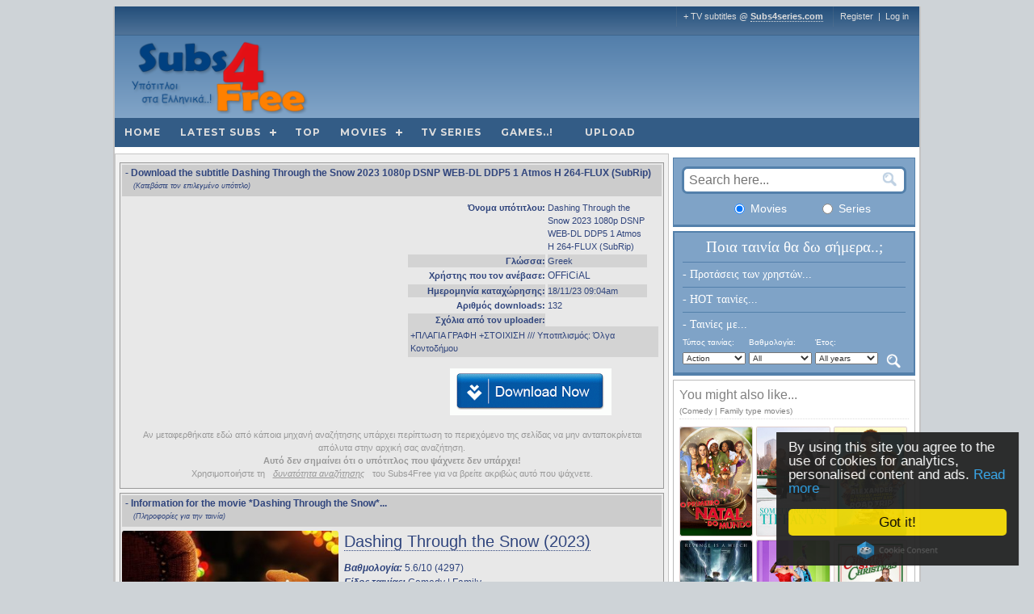

--- FILE ---
content_type: text/html; charset=utf-8
request_url: https://www.google.com/recaptcha/api2/aframe
body_size: 267
content:
<!DOCTYPE HTML><html><head><meta http-equiv="content-type" content="text/html; charset=UTF-8"></head><body><script nonce="yAq_QEQLNpAw43useUJJhA">/** Anti-fraud and anti-abuse applications only. See google.com/recaptcha */ try{var clients={'sodar':'https://pagead2.googlesyndication.com/pagead/sodar?'};window.addEventListener("message",function(a){try{if(a.source===window.parent){var b=JSON.parse(a.data);var c=clients[b['id']];if(c){var d=document.createElement('img');d.src=c+b['params']+'&rc='+(localStorage.getItem("rc::a")?sessionStorage.getItem("rc::b"):"");window.document.body.appendChild(d);sessionStorage.setItem("rc::e",parseInt(sessionStorage.getItem("rc::e")||0)+1);localStorage.setItem("rc::h",'1769119867283');}}}catch(b){}});window.parent.postMessage("_grecaptcha_ready", "*");}catch(b){}</script></body></html>

--- FILE ---
content_type: text/css
request_url: https://www.subs4free.info/css/style_v2.css?42
body_size: 9983
content:
@import url(//fonts.googleapis.com/css?family=Montserrat:400,700&display=swap);
@charset "utf-8";
/* CSS Document */
a {
	text-decoration:none !important;
	outline:none !important
}
h1,h2,h3,h4,h5,h6,p {
	margin:0;
	padding:0;
}
ul ol {
	margin:0;
	padding:0;
	list-style:none;
}
ul li {
	display:inline-block;
}
body {
	background-color:#CED3D7;
	font-family:verdana, Arial, sans-serif;
}
.container {
	border:2px solid #c4c4c4;
	border-bottom:none;
	border-top:none;
	background-color:#fff;
	margin-top:8px;
}
img {border-radius: 2%;}

/*header start*/

.top-header {
	background-color:#335c86;
	border-bottom:1px solid /*#1E456C*/#3c648c;
}
.header-sm-logo {
    display: none;
    float: left;
    padding-top: 3px;
    padding-bottom: 1px;
    padding-left: 8px;
    font-size: 14pt;
    letter-spacing: 1px;
    font-weight: bold;
}
nav {
	float:left;
	overflow:hidden;
	transition:max-height 0.4s linear;
}
.top-header ul {
	padding-right:5px;
	float:right;
}
.top-header ul li {
	color:#dddddd;
	font-size:8pt;
	padding:5px 8px;
	border-left: 1px solid rgba(150, 150, 150, 0.15);
}
.top-header ul li span {
	font-weight:700;
}
.top-header ul li span a {
	border-bottom:1px dotted #ddd;
}
.top-header ul li a {
	color:#dddddd;
	font-size:8pt;
	position:relative;
}
.top-header ul li a:hover {
	color: #ffffff;
}
.username_txt {color: gold}
.bottom-header {
	background-color:#527EAA;
	padding:5px;
}


/*Gradient background*/

/* Permalink - use to edit and share this gradient: http://colorzilla.com/gradient-editor/#527eaa+0,82a5c8+100 */
.bottom-header {
	background: #527eaa; /* Old browsers */
	background: -moz-linear-gradient(top,  #527eaa 0%, #82a5c8 100%); /* FF3.6-15 */
	background: -webkit-linear-gradient(top,  #527eaa 0%,#82a5c8 100%); /* Chrome10-25,Safari5.1-6 */
	background: linear-gradient(to bottom,  #527eaa 0%,#82a5c8 100%); /* W3C, IE10+, FF16+, Chrome26+, Opera12+, Safari7+ */
	filter: progid:DXImageTransform.Microsoft.gradient( startColorstr='#527eaa', endColorstr='#82a5c8',GradientType=0 ); /* IE6-9 */
}
/* Permalink - use to edit and share this gradient: http://colorzilla.com/gradient-editor/#224e7a+0,517499+100 */
.top-header {
	background: #224e7a; /* Old browsers */
	background: -moz-linear-gradient(top,  #224e7a 0%, #517499 100%); /* FF3.6-15 */
	background: -webkit-linear-gradient(top,  #224e7a 0%,#517499 100%); /* Chrome10-25,Safari5.1-6 */
	background: linear-gradient(to bottom,  #224e7a 0%,#517499 100%); /* W3C, IE10+, FF16+, Chrome26+, Opera12+, Safari7+ */
	filter: progid:DXImageTransform.Microsoft.gradient( startColorstr='#224e7a', endColorstr='#517499',GradientType=0 ); /* IE6-9 */
}


.bottom-header-left {
	float:left;
	width:25%;
}
.bottom-header-right {
	float:right;
	width:74%;
}
.bottom-header-left img {
	width:100%;
}
.bottom-header-right img {
	width:100%;
}

/*header End*/

section {
	background-color:#fff;
	padding-top:8px;
}

/*CSS Menu Start*/


#cssmenu,
#cssmenu ul,
#cssmenu ul li,
#cssmenu ul li a,
#cssmenu #menu-button {
  margin: 0;
  padding: 0;
  border: 0;
  list-style: none;
  line-height: 1;
  display: block;
  position: relative;
  -webkit-box-sizing: border-box;
  -moz-box-sizing: border-box;
  box-sizing: border-box;
}
#cssmenu:after,
#cssmenu > ul:after {
  content: ".";
  display: block;
  clear: both;
  visibility: hidden;
  line-height: 0;
  height: 0;
}
#cssmenu #menu-button {
  display: none;
}
#cssmenu {
  font-family: Montserrat, sans-serif;
  /*background: #333333;*/
  /*background: #335c86;*/
  background:#527eaa;
  font-display: swap;
}

/* Permalink - use to edit and share this gradient: http://colorzilla.com/gradient-editor/#82a5c8+0,527eaa+100 */
/*#cssmenu {
	background: #82a5c8;
	background: -moz-linear-gradient(top,  #82a5c8 0%, #527eaa 100%);
	background: -webkit-linear-gradient(top,  #82a5c8 0%,#527eaa 100%);
	background: linear-gradient(to bottom,  #82a5c8 0%,#527eaa 100%);
	filter: progid:DXImageTransform.Microsoft.gradient( startColorstr='#82a5c8', endColorstr='#527eaa',GradientType=0 );
	
	border-bottom:1px solid #3c648c;
}*/

#cssmenu > ul > li {
  float: left;
}
#cssmenu ul li.upload{
  margin-left:15px;
}
#cssmenu.align-center > ul {
  font-size: 0;
  text-align: center;
}
#cssmenu.align-center > ul > li {
  display: inline-block;
  float: none;
}
#cssmenu.align-center ul ul {
  text-align: left;
}
#cssmenu.align-right > ul > li {
  float: right;
}
#cssmenu > ul > li > a {
  /*padding: 17px;*/
  padding: 12px;
  font-size: 13px;
  letter-spacing: 1px;
  text-decoration: none;
  color: #dddddd;
  font-weight: 700;
  text-transform: uppercase;
}
#cssmenu > ul > li:hover > a {
  color: #ffffff;
}
#cssmenu > ul > li.has-sub > a {
  padding-right: 30px;
}
#cssmenu > ul > li.has-sub > a:after {
  position: absolute;
  /*top: 22px;*/
  top: 17px;
  right: 11px;
  width: 8px;
  height: 2px;
  display: block;
  background: #dddddd;
  content: '';
}
#cssmenu > ul > li.has-sub > a:before {
  position: absolute;
  /*top: 19px;*/
  top: 14px;
  right: 14px;
  display: block;
  width: 2px;
  height: 8px;
  background: #dddddd;
  content: '';
  -webkit-transition: all .25s ease;
  -moz-transition: all .25s ease;
  -ms-transition: all .25s ease;
  -o-transition: all .25s ease;
  transition: all .25s ease;
}
#cssmenu > ul > li.has-sub:hover > a:before {
  top: 23px;
  height: 0;
}
#cssmenu ul ul {
  position: absolute;
  left: -9999px;
  z-index:999;
}
#cssmenu.align-right ul ul {
  text-align: right;
}
#cssmenu ul ul li {
  height: 0;
  -webkit-transition: all .25s ease;
  -moz-transition: all .25s ease;
  -ms-transition: all .25s ease;
  -o-transition: all .25s ease;
  transition: all .25s ease;
}
#cssmenu li:hover > ul {
  /*left: auto;*/
  left:8px;;
}
#cssmenu.align-right li:hover > ul {
  left: auto;
  right: 0;
}
#cssmenu li:hover > ul > li {
  height: 35px;
}
#cssmenu ul ul ul {
  margin-left: 100%;
  top: 0;
}
#cssmenu.align-right ul ul ul {
  margin-left: 0;
  margin-right: 100%;
}
#cssmenu ul ul li a {
  border-bottom: 1px solid rgba(150, 150, 150, 0.15);
  padding: 11px 15px;
  /*width: 170px;*/
  min-width:70px;
  font-size: 13px;
  text-decoration: none;
  color: #dddddd;
  font-weight: 400;
  /*background: #333333;*/
  /*background: #335c86;*/
  background:#527eaa;
  text-transform: uppercase;
  white-space:nowrap;
}
#cssmenu ul ul li:last-child > a,
#cssmenu ul ul li.last-item > a {
  border-bottom: 0;
}
#cssmenu ul ul li:hover > a,
#cssmenu ul ul li a:hover {
  color: #ffffff;
}
#cssmenu ul ul li.has-sub > a:after {
  position: absolute;
  top: 16px;
  right: 11px;
  width: 8px;
  height: 2px;
  display: block;
  background: #dddddd;
  content: '';
}
#cssmenu.align-right ul ul li.has-sub > a:after {
  right: auto;
  left: 11px;
}
#cssmenu ul ul li.has-sub > a:before {
  position: absolute;
  top: 13px;
  right: 14px;
  display: block;
  width: 2px;
  height: 8px;
  background: #dddddd;
  content: '';
  -webkit-transition: all .25s ease;
  -moz-transition: all .25s ease;
  -ms-transition: all .25s ease;
  -o-transition: all .25s ease;
  transition: all .25s ease;
}
#cssmenu.align-right ul ul li.has-sub > a:before {
  right: auto;
  left: 14px;
}
#cssmenu ul ul > li.has-sub:hover > a:before {
  top: 17px;
  height: 0;
}

/*@media (min-width:768px) and (max-width:991px)
{
	#cssmenu > ul > li > a {
		font-size:11px;
	}
	#cssmenu ul ul li a {
		font-size:11px;
		padding:11.5px 15px;
	}
}

@media (max-width: 768px), only screen and (-webkit-min-device-pixel-ratio: 2) and (max-width: 1024px), only screen and (min--moz-device-pixel-ratio: 2) and (max-width: 1024px), only screen and (-o-min-device-pixel-ratio: 2/1) and (max-width: 1024px), only screen and (min-device-pixel-ratio: 2) and (max-width: 1024px), only screen and (min-resolution: 192dpi) and (max-width: 1024px), only screen and (min-resolution: 2dppx) and (max-width: 1024px) {
  #cssmenu {
    width: 100%;
  }
  #cssmenu ul {
    width: 100%;
    display: none;
  }
  #cssmenu.align-center > ul {
    text-align: left;
  }
  #cssmenu ul li {
    width: 100%;
    border-top: 1px solid rgba(120, 120, 120, 0.2);
  }
  #cssmenu ul li.upload{
	margin-left:0px;
  }
  #cssmenu ul ul li,
  #cssmenu li:hover > ul > li {
    height: auto;
  }
  #cssmenu ul li a,
  #cssmenu ul ul li a {
    width: 100%;
    border-bottom: 0;
  }
  #cssmenu > ul > li {
    float: none;
  }
  #cssmenu ul ul ul li a {
    padding-left: 35px;
  }
  #cssmenu ul ul li a {
    color: #dddddd;
    background: none;
  }
  #cssmenu ul ul li:hover > a,
  #cssmenu ul ul li.active > a {
    color: #ffffff;
  }
  #cssmenu ul ul,
  #cssmenu ul ul ul,
  #cssmenu.align-right ul ul {
    position: relative;
    left: 0;
    width: 100%;
    margin: 0;
    text-align: left;
  }
  #cssmenu > ul > li.has-sub > a:after,
  #cssmenu > ul > li.has-sub > a:before,
  #cssmenu ul ul > li.has-sub > a:after,
  #cssmenu ul ul > li.has-sub > a:before {
    display: none;
  }
  #cssmenu #menu-button {
    display: block;
    padding: 12px;
    color: #dddddd;
    cursor: pointer;
    font-size: 12px;
    text-transform: uppercase;
    font-weight: 700;
  }
  #cssmenu #menu-button:after {
    position: absolute;
    top: 17px;
    right: 17px;
    display: block;
    height: 8px;
    width: 18px;
    border-top: 2px solid #dddddd;
    border-bottom: 2px solid #dddddd;
    content: '';
  }
  #cssmenu #menu-button:before {
    position: absolute;
    top: 11px;
    right: 17px;
    display: block;
    height: 2px;
    width: 18px;
    background: #dddddd;
    content: '';
  }
  #cssmenu #menu-button.menu-opened:after {
    top: 18px;
    border: 0;
    height: 2px;
    width: 15px;
    background: #ffffff;
    -webkit-transform: rotate(45deg);
    -moz-transform: rotate(45deg);
    -ms-transform: rotate(45deg);
    -o-transform: rotate(45deg);
    transform: rotate(45deg);
  }
  #cssmenu #menu-button.menu-opened:before {
    top: 18px;
    background: #ffffff;
    width: 15px;
    -webkit-transform: rotate(-45deg);
    -moz-transform: rotate(-45deg);
    -ms-transform: rotate(-45deg);
    -o-transform: rotate(-45deg);
    transform: rotate(-45deg);
  }
  #cssmenu .submenu-button {
    position: absolute;
    z-index: 99;
    right: 0;
    top: 0;
    display: block;
    border-left: 1px solid rgba(120, 120, 120, 0.2);
    height: 36px;
    width: 36px;
    cursor: pointer;
  }
  #cssmenu .submenu-button.submenu-opened {
	background:#527eaa;
  }
  #cssmenu ul ul .submenu-button {
    height: 34px;
    width: 34px;
  }
  #cssmenu .submenu-button:after {
    position: absolute;
    top: 18px;
    right: 14px;
    width: 8px;
    height: 2px;
    display: block;
    background: #dddddd;
    content: '';
  }
  #cssmenu ul ul .submenu-button:after {
    top: 15px;
    right: 13px;
  }
  #cssmenu .submenu-button.submenu-opened:after {
    background: #ffffff;
  }
  #cssmenu .submenu-button:before {
    position: absolute;
    top: 15px;
    right: 17px;
    display: block;
    width: 2px;
    height: 8px;
    background: #dddddd;
    content: '';
  }
  #cssmenu ul ul .submenu-button:before {
    top: 12px;
    right: 16px;
  }
  #cssmenu .submenu-button.submenu-opened:before {
    display: none;
  }
}*/

/*CSS Menu End*/

/*Container start*/

.containt-section {
	float:left;
	/*width:66%;*/
	width:calc(100% - (300px + 10px));
	background-color:#f2f2f2;
	border:1px solid #c6c6c6;
	padding:5px;
}
.containt-section .paginationdemo {
	/*padding:20px 0px;*/
	/*padding-top:8px;*/
	padding:14px 0px;
	padding-bottom:16px;
	text-align:center;
}
.paginationdemo li {
	margin:2.5px;
}
.containt-section .paginationdemo a {
	padding:5px 9px;
	margin-right:0px;
	border-radius:3px;
	border:1px solid #C0C0C0;
	background:#E9E9E9 none repeat scroll 0% 0%;
	box-shadow:0px 1px 0px rgba(255, 255, 255, 0.8) inset, 0px 1px 3px rgba(0, 0, 0, 0.1);
	/*font-size:0.875em;*/
	font-size:0.8em;
	font-weight:bold;
	text-decoration:none;
	color:#717171;
	text-shadow:0px 1px 0px #FFF;
}
.containt-section .paginationdemo a.active {
    border:medium none;
    background:#616161 none repeat scroll 0% 0%;
    box-shadow:0px 0px 8px rgba(0, 0, 0, 0.5) inset, 0px 1px 0px rgba(255, 255, 255, 0.8);
    color:#F0F0F0;
    text-shadow:0px 0px 3px rgba(0, 0, 0, 0.5);
}
.containt-section .paginationdemo a:hover {
    background:transparent -moz-linear-gradient(0% 0% 270deg, #FEFEFE, #F0F0F0) repeat scroll 0% 0%;
}
.containt-section .paginationdemo a.active:hover {
    background:#616161 none repeat scroll 0% 0%;
	cursor:default;
}


.list-info {
	background-color:#E8E8E8;
	color:#000;
	border-width:1px;
	border-style:solid;
	border-color:#999;
	padding:2px;
	/*padding-bottom:15px;*/
}
.heading-text {
	background-color:#ccc;
	padding:4px;
}
.heading-text h4 {
	font-size:12px;
	font-weight:bold;
	color:#30457D;
}
.heading-text span {
  font-size:12px;
  font-weight:bold;
  color:#30457D;
}
.heading-text p {
	font-size:9px;
	font-style:italic;
	font-weight:normal;
	color:#30457D;
	padding-left:10px;
	padding-top:3px;
	padding-bottom:3px;
}
.heading-text h1 {
  font-size:9px;
  font-style:italic;
  font-weight:normal;
  color:#30457D;
  padding-left:10px;
  padding-top:3px;
  padding-bottom:3px;
}
.heading-text a {
    font-weight:normal;
    font-size:11px;
}
.movies-info {
	padding-bottom:10px;
	/*border-bottom:1px solid #aaa;*/
	/*margin-top:20px;*/
	/*margin-bottom:20px;*/
}
/*.movie-details-1 {
	margin-top:5px
}*/
.movie-image {
	float:left;
	width:96px;
	/*height:134px;*/
	background-color:#f4f4f4;
	/*border: 1px solid #dcdcdc;
	padding:2px;*/
}
.movie-image img {
	width:100%;
	height:100%;
    font-size: 10px;
}
.movie-cont-right {
	float:right;
	width:calc(100% - 98px);
	/*margin-left:3px;*/
	background-color:#f3f3f3;
}
.movie-title-rating {
	
}
.movie-image-small {
	display:none;
	float:left;
	width:60px;
	height:86px;
	/*margin-right:1px;*/
	/*background-color:#f4f4f4;
	border: 1px solid #dcdcdc;
	padding:2px;*/
}
.movie-image-small img {
	width:100%;
	height:100%;
}
.panel-heading-info {
	background-color:#5e8bb9;
	padding:3px 1px 4px 5px;
}
.panel-heading-info .headinglink {
	vertical-align:text-top;
	font-size:10.5pt;
	font-weight:bold;
	height:30px;
	color:#F8F8F8;
	background:#5E8BB9 none repeat scroll 0% 0%;
}
.panel-heading-info p a,.panel-heading-info p span {
	color:#CACACA;
	font-size:7pt;
	font-weight:normal;
}
.panel-heading-info p a:hover {
	color:#003;
}
.starrating {
	padding:3px 3px 2px;
}
.starrating a {
	font-size:8pt;
	color:#aaa;
}
.movie-details {
	background-color:#e2e2e2;
	padding-left:5px;
	padding:3px 3px 0px;
	/*border:1px dashed #c8c8c8;*/
	/*border-left:5px solid #c8f526;*/
	border-bottom:1px dashed #c8c8c8;
	
	overflow: hidden;
    position: relative;
    width: 100%;
}
.sub_category{
	float:left;
	/*background-color:#c8f526;*/
	width:6px;
	opacity:0.8; filter:alpha(opacity=80);
	/*min-height:30px;
	max-height:50px;
	padding:auto;*/
	
	/*height: 100%;
	position: absolute;
    left: 0;
    top: 0;
	margin:2px;*/
	
	height: calc(100% - 8px);
	position: absolute;
    left: 4px;
    top: 4px;
}
.catColor_cam-ts{background-color:#ee9a00;}
.catColor_WP-screener{background-color:yellow;}
.catColor_tc-r5{background-color:#c8f526;}
.catColor_dvdscr-dvdrip{background-color:#a2bc13;}
.catColor_hd{background-color:#004993;}

.movie-info {
	float:left;
	width: calc(100% - 67px);
	margin-left:10px;
}
.movie-details:hover {
	background-color:#d3d3d3;
}
.movie-info .movie-heading {
	color:#6F2B0D;
    font-size:9pt;
    font-weight:bold;
}
.movie-heading img {
	margin-right:2px
}
.movie-info p {
	font-size:7.5pt;
	margin-top:2px;
	margin-bottom:1px;
}
.movie-info p a {
	color:#30457D;
	font-weight:700;
}
.movie-info .first-span {
	color:#F00;
	font-size:10px;
	font-weight:normal;	
}
.movie-download {
	float:right;
	text-align:right;
	/*padding:2px*/
}
.movie-download a img {
	width:28px;
	height:21px;
	/*margin-top:5px;*/
	margin-left:4px;
}
.movie-download p {
	font-size:10px;
	margin-bottom:2px;
}
/*.movie-details-demo {
	border:none;
	background:none;
	border-left:5px solid #c8f526;
	border-bottom:1px dashed #c8c8c8;
}*/
.movie-details-demo {
	background:none;
}
.movie-cont-right .last-last {
	font-size:10px;
	color:#6F2B0D;
	padding:5px;
	display:inline-block;
}

/*Container End*/

/*slidebar start*/

.sidebar {
	float:right;
	/*width:32%;
	margin-right:10px;*/
	width:300px;
	margin-right:5px;
	margin-left:5px;
}
.search {
	background-color:#7fa3c7;
	border:1px solid #5380ab;
	border-bottom:3px solid #5380ab;
	padding:10px;
}

.search-text-box {
	white-space:nowrap;
}
.search-text-box button {
	border:0;
	background:transparent;
	cursor:pointer;
	vertical-align:middle;
	margin-top:-4px;
	margin-left:-40px;
}
.search-text {
	width:100%;
	padding:3px 32px 3px 6px;
	font-size:12pt;
	color:#5380AB;
	border-width:3px;
	border-style:solid;
	border-color:#5380AB;
	border-radius:7px;
}
.search-text-box-small {
	height:34px;
}
.search-text-small {
	float:left;
	width:calc(100% - 84px);
}
.search-text-box-small button {
	float:left;
	margin-top:8px;
	margin-left:-34px;
}
.search-small {
	background-color:#7fa3c7;
	border:1px solid #5380ab;
	border-bottom:3px solid #5380ab;
	padding:8px;
	margin-bottom:8px;
	display:none;
	width:99%;
}
.styled-select select {
    max-width: 78px;
	/*width: 90px;*/
	padding: 4px;
	/*font-size: 16px;*/
	line-height: 1;
	/*border: 0;
	border-radius: 0;
	height: 34px;*/
	/*-webkit-appearance: none;*/
	
	background-color:white;
	float:right;
	
	font-size:10pt;
	color:#5380AB;
	border-width:2px;
	border-style:solid;
	border-color:#5380AB;
	border-radius:2px;
	margin-top:2px;
}
.radio {
	color:#fff;
	margin-top:8px;
	margin-bottom:0px !important;
	text-align:center;
}
.first-radio {
	margin-left:0px;
	display:inline-block;
	/*padding:0px 20px;*/
	padding-left:30px;
	padding-right:10px;
}
<!--search above content-->

.btn-sub {
	background:none;
	border:none;
	background-image:url(../images/magnifying-glass_white.png);
	background-repeat:no-repeat;
	height:20px;
	width:20px;
	background-size:20px 20px;
}
.slide-person-info {
	background:#F7F7F7 none repeat scroll 0px 0px;
	border:1px solid #CCC;
	height:auto;
	margin-bottom:4px;
	margin-top:4px;
	padding:4px 8px
}
.slide-person-info h4 {
	font-size:16px;
	color:#808080;
}
.slide-person-info h5 {
	font-size:10px;
	color:#808080;
	border-bottom:1px dashed #DDD;
	font-weight:normal;
	padding-bottom:4px;
	margin-bottom:4px;
}
.person-img {
	float:left;
	width:20%;
}
.person-img img {
	width:100%;
}
.person-img p {
	text-align:center;
	padding-bottom:8px;
	font-size:12px;
	color:#808080;
}
.person-info {
	width:80%;
	float:left;
	padding:4px 4px 4px 4px;
	color:#808080;
	border:1px dashed #E8E8E8;
	background:#FFFEF2 none repeat scroll 0% 0%;
}
.person-info p {
	font-size:11px
}
.like {
  /*background-image:url(../images/11182178_950897251628850_1520220385412311795_n.jpg);*/
  background-size:100% 100%;
  width:100%;
  height:130px;
  /*background-repeat:no-repeat;*/
  margin-top:5px;
  /*padding:10px;*/
  margin-bottom:5px;
}
.like-image-left {
	float:left;
	width:20%;
}
.like-cont-right {
	float:left;
}
.like-cont-right a {
	font-size:18px;
	font-weight:500;
	line-height:1.358;
	color:#fff;
}
.like-cont-right a:hover {
	text-decoration:underline !important;
}
.like-cont-right p {
	color:#fff;
	font-size:12px;
}
.like .left-img {
	margin-top:20px;
}
.like .right-img {
	float:right;
	margin-top:20px;
}
.drop-down {
	text-align:center;
	font-size:10pt;
	border-width:2px 2px 4px;
	border-style:solid;
	border-color:#5380AB;
	background:#7FA3C7 none repeat scroll 0% 0%;
	position:relative;
	margin-top:5px;
	padding-left:10px;
	padding-right:10px;
	padding-bottom:4px;
}
.drop-down h4 {
	font-family:Verdana;
	text-align:center;
	font-size:19px;
	color:#FFF;
	padding:8px 0px;
}
.drop-down a {
	font-family:Verdana;
	text-align:left;
	font-size:14px;
	color:#FFF;
	display:block;
	padding:5px 0px;
	border-top:1px solid #5380AB;
}
.drop-down a:hover {
	/*border:1px solid #AFC8DC;*/
}
.drop-down p {
	font-family:Verdana;
	text-align:left;
	font-size:14px;
	color:#FFF;
	padding:5px 0px;
	border-top:1px solid #5380AB;
}
.drop-down button {
	border:0;
	background:transparent;
	cursor:pointer;
	vertical-align:middle;
	/*margin-top:-4px;
	margin-left:-40px;*/
}
.form {
	float:left;
	/*width:30%;*/
	width:calc((100% - 30px)/3);
}
.drop-down span {
	float:left;
	/*width:5%;*/
	width:30px;
	margin-top:20px;
}
.drop-down span img {
	width:100%;
}
.drop-down label {
	font-weight:normal;
	display:block;
	font-size:10px;
	color:#fff;
	text-align:left;
}
.form select {
	font-size:10px;
	float:left;
	width:95%;
}
.tab {
	margin-top:5px;
}
.tab .tabs {
	margin:0px;
	padding:0px;
	float:left;
	list-style:outside none none;
	border-bottom:1px solid #999;
	border-left:1px solid #999;
	width:100%;
}
.tab .tabs li {
	float:left;
	margin:0px 0px -1px;
	padding:0px;
	line-height:23px;
	border-width:1px 1px 1px medium;
	border-style:solid solid solid none;
	border-color:#999 #999 #999 -moz-use-text-color;
	-moz-border-top-colors:none;
	-moz-border-right-colors:none;
	-moz-border-bottom-colors:none;
	-moz-border-left-colors:none;
	border-image:none;
	position:relative;
	background:#E0E0E0 none repeat scroll 0% 0%;
	display:inline-block;
}
.tab .tabs li a {
	text-decoration:none;
	color:#000;
	display:inline-block;
	font-size:12px;
	padding:0px 9px;
	border:1px solid #FDFDFD;
	outline:medium none;
}
.tab .tabs li.active,.tab .tabs li:hover{
    background:#FDFDFD none repeat scroll 0% 0%;
    border-bottom:1px solid #FDFDFD;
}
.tab-list {
	border-width:medium 1px 1px;
	border-style:none solid solid;
	border-color:-moz-use-text-color #999 #999;
	-moz-border-top-colors:none;
	-moz-border-right-colors:none;
	-moz-border-bottom-colors:none;
	-moz-border-left-colors:none;
	border-image:none;
	overflow:hidden;
	clear:both;
	float:left;
	width:100%;
	background:#FDFDFD none repeat scroll 0% 0%;
    padding:6px;
    font-size:12px;
}
.tab-list h2 {
    font-size:16px;
}
.tab-list p {
    padding-bottom:4px;
    margin-bottom:6px;
    border-bottom:1px dashed #DDD;
    font-size:10px;
}
.tab-list ul {
	padding:0px 10px 10px 10px;
}
.tab-list ul li {
	display:block;
	background-color:#f7f7f7;
	/*font-size:10px;*/
	font-size:9pt;
	margin-top:4px;
	padding:3px 2px;
	float:left;
	/*width:90%;*/
	width:calc(100% - 20px);
}
.tab-list ul li a {
	color:#000;
	border-bottom:1px dotted;
}
.top_ratedMovies {
	width:calc(100% - 40px);
	/*white-space: nowrap;
	overflow: hidden;
	text-overflow: ellipsis;*/
	float:left;
}
.tab-list ul li span {
	float:right;
	border-left:2px solid #fff;
	padding-left:5px;
	padding-right:2px;
}

.tab ul h3 {
	float:left;
	padding-right:20px;
	/*width:6%;*/
	width:1px;
	/*font-size:10px;*/
	font-size:9pt;
	padding-top:9px;
}
.second-tab,.third-tab,.forth-tab {
	display:none;
}
.sliderbar-info {
	background:#FFC none repeat scroll 0% 0%;
	color:#06F;
	padding:10px;
	border:1px solid #FFE7B6;
	text-align:center;
	margin-top:5px;
}
.sliderbar-info a {
	color:#6F2B0D;
}
.sliderbar-info a:hover {
	text-decoration:underline;
	color:#000;
}
.tc_smallest {
	font-size:10px;
}
.tc_small{
	font-size:12px;
}
.tc_medium {
	font-size:14px;
}
.tc_large {
    font-size:18px;
}


/*slidebar end*/

/* footer start*/
footer {
	background-color:#5e8bb9;
	margin-top:20px;
}
.footer-left,.footer-rigth {
	float:left;
	width:50%;
	padding-left:30px;
}
footer h2 {
	color:#FFF;
    font-size:18px;
    font-family:"Oswald",Arial,Helvetica,sans-serif;
    font-weight:bold;
    text-transform:uppercase;
    margin:30px 0px 12px;
}
footer ul {
	padding:10px 0px 13px;
	width:425px;
}
footer ul li {
	margin:0px 10px 20px 0px;
    font-size:13px;
    line-height:1.1em;
}
footer ul li a {
	background:#5380AB none repeat scroll 0% 0%;
    padding:8px 10px;
    color:#fff;
}
footer ul li .footer-img {
	background:none;
}
.footer-cont p {
	color:#fff;
	    font-size:13px;
    line-height:24px;
}
.footer-cont p a {
	color:#fff;
}
.cycle-slideshow {
	margin-top:5px;
}
.cycle-slideshow img {
	height:225px !important;
	width:320px !important;
}

/*footer end*/

.slide-image {
	position:fixed;
	right:0;
	top:30%;
	margin-right:40px;
}
.slide-image img {
	height:100%;
}
.popupbutton {
	position:fixed;
	right:0;
	top:46%;
}

/*fadeback popup start*/

.popup-bg {
	position:fixed;
	top:0;
	left:0;
	right:0;
	bottom:0;
	background-color:rgba(0,0,0,0.5);
	display:none;
}
.popup {
	position:fixed;
	top:0;
	left:0;
	right:0;
	bottom:0;
	border:5px solid red;
	height:450px;
	width:900px;
	margin:auto;
}
.popup-left {
	width:40%;
	float:left;
	min-height:100%;
	background-color:#ffe6e6;
	padding:10px 10px;
}
.popup-right {
	float:left;
	width:60%;
	background-image:url(../images/background-11f7787592e556bfa7ed97034181c627.png);
	background-repeat:repeat;
	min-height:440px;
	position:relative;
	z-index:1;
}
.close-popup {
	position:absolute;
	right:-17px;
	z-index:10;
	top:-17px;
}
.close-popup label {
	background-color:#000;
	color:#fff;
	padding:5px 10px;
	border-radius:100px;
	border:2px solid #fff;
	cursor:pointer;
}
.popup-lamp {
	background-image:url(../images/idea.png);
	background-position:9px 5px;
	background-repeat:no-repeat;
	padding:0em 9px 0.5em 30px;
}

.popup-left h2 {
	margin:5px 20px 10px;
	color:#F00;
	font-size:18px;
}
.popup-left h2 a {
	color:#A0A6B3;
	font-size:11px;
}
.popup-lamp h4 {
	color:#fff;
	font-size:12px;
}
.uvStyle-status  {
	font-weight:normal;
	font-size:10px;
	text-shadow:none;
	display:inline-block;
	padding:2px 5px;
	border-radius:3px;
	text-transform:uppercase;
	margin-top:5px;
}
.uvStyle-status-planned {
    background-color:#F0BA00;
    color:#FFF;
}
.popup-lamp span {
	color:#A0A6B3;
	font-size:11px;
	font-weight:normal;
	display:inline-block;
	margin-top:3px;
	
}
.popup-left li {
	border-width:1px;
	padding:2px 10px 0px;
	border-color:#ffe6e6;
	border-style:solid;
	width:100%;
}
.popup-left li:hover {
	background-color:rgba(0, 0, 0, 0.05);
	border-color:rgba(0, 0, 0, 0.1);
	border-radius:3px;
}
.active-demo {
	background-color:rgba(0, 0, 0, 0.1);
	border-color:rgba(0, 0, 0, 0.2);
	border-radius:3px;
	border-width:1px;
	border-style:solid;
}

.uvStyle-status-under-review {
	background-color:#999;
	color:#FFF;
}
.uvStyle-status-started {
    background-color:#6FBC00;
    color:#FFF;
}
.popup-right {
	padding:20px;
}
.idea-bg {
	background-image:url(../images/idea.png);
	background-position:9px 5px;
	background-repeat:no-repeat;
	padding:7px 100px 3px 30px;
	height:30px;
	background-color:#fff;
}

.popup-right h2 {
	font-size:14px;
	font-weight:bold;
	margin-bottom:10px;
	color:#f00;
	margin-top:10px;
}
.popup-text {
	display:block;
	width:100%;
	border:1px solid #8F9BB3;
	border-radius:3px;
	box-shadow:0px 1px 1px 0px rgba(0, 0, 0, 0.1) inset, 0px 2px 2px rgba(0, 0, 0, 0.1);
	margin-bottom:10px;
	padding:9px;
	position:relative;
	transition:all 0.4s linear;
}
.email  {
	position:relative;
}
.email .popup-text {
	padding-right:130px;
}
.email ul {
	position:absolute;
	right:0px;
	top:7px;
	margin-right:5px;
}
.email ul span {
	color:#8F9BB3;
	font-size:9px;
}
.email ul li a img {
	height:16px;
	width:16px;
}
.uvStyle-button {
	background:transparent -moz-linear-gradient(0% 100% 90deg, #A2ACBF, #E6EAF2) repeat scroll 0% 0%;
	border-width:1px;
	border-style:solid;
	border-color:#A3B1CC #8F9BB3 #666F80;
	border-radius:4px;
	box-shadow:0px 1px 0px 0px rgba(255, 255, 255, 0.5) inset, 0px 1px 2px 0px rgba(0, 0, 0, 0.1);
	color:#292C33;
	display:inline-block;
	font-family:inherit;
	font-size:inherit;
	font-weight:bold;
	line-height:2em;
	margin:0px;
	overflow:hidden;
	padding:0px 1em;
	text-align:center;
	text-decoration:none;
	text-overflow:ellipsis;
	text-shadow:0px 1px 0px rgba(255, 255, 255, 0.5);
}
.body-demo {
	height:400px;
	background-color:#FFF;
	border:1px solid #A0A6B3;
	border-radius:2px;
	box-shadow:0px 5px 5px rgba(0, 0, 0, 0.5);
	overflow:hidden;
	padding:20px;
}
.body-inner {
	overflow-x:hidden;
	overflow-y:scroll;
	height:100%;
	margin-right:-37px;
}
.body-title {
	color:#f00;
	margin-right:20px;
	margin-bottom:15px;
	word-wrap:break-word;
	font-size:18px;

}
button.uvStyle-button {
    height:2.2em;
	font-size:11px;
	font-weight:normal;
}
.uvStyle-button:hover, .uvStyle-button:focus {
    background:transparent -moz-linear-gradient(0% 100% 90deg, #206BCB, #3E9EE5) repeat scroll 0% 0%;
    border-width:1px;
    border-style:solid;
    border-color:#2A73A6 #165899 #07428F;
    box-shadow:0px 1px 0px 0px #62B1E9 inset;
    color:#FFF;
    cursor:pointer;
    text-decoration:none;
    text-shadow:0px -1px 1px #1D62AB;
}
.span-demo {
	font-size:12px;
	color:#666F80;
}
.body-inner p {
	font-size:12px;
	margin-top:10px;
	margin-bottom:10px;
	padding-right:35px;
}
.morebtn {
	display:none;
}
.morebtn span {
	font-size:12px;
	color:#666F80;
	margin-top:10px;
	display:block;
}
.showingbtn {
	display:block;
}
.body-demo {
	display:none;
}
.backtotop {
	width:100px;
	border:1px solid #C0C0C0;
	background:#EFEFEF none repeat scroll 0% 0%;
	text-align:center;
	padding:5px;
	position:fixed;
	bottom:30px;
	right:5px;
	cursor:pointer;
	display:none;
	color:#7F7F7F;
	font-family:verdana;
	font-size:11px;
}
/*fadeback popup End*/

/*latest inner page Start*/
.add-image {
	width:100%;
	margin-top:10px;
}
.add-image img {
	width:100%;
}
.latest-page-heading {
	border-width:1px 1px 2px;
	border-style:solid;
	border-color:#DCDCDC;
	padding:4px;
	background:#F5F5F5 none repeat scroll 0% 0%;
	position:relative;
	margin-bottom:5px;
}
.latest-heading {
	color:#F8F8F8;
	background:#5E8BB9 none repeat scroll 0% 0%;
	/*padding:4px;*/
	padding:6px 8px;
}
.latest-heading h2 {
	font-size:10.5pt;
	font-weight:bold;
	line-height:18px;
}
.latest-heading p {
	font-size:9px;
	margin-top:3px;
	font-weight:700;
}
.latest-heading h1 {
  font-size:9px;
  margin-top:4px;
  font-weight:700;
}
.latest-left {
	float:left;
	width:calc(100% - 100px);
}
.latest-right {
	float:right;
}
.latest-right img {
	margin-top:3px;
}
.latest-page-heading .latest-ul {
	padding:3px;
}
.latest-page-heading span {
	font-size:8.5pt;
	color:#30457D;
}
.latest-page-heading .latest-ul li a {
	font-size:8.5pt;
	color:#30457D;
	padding:0px 5px;
}

.latest-page-heading .latest-ul li a:after {
	content:"|";
	position:absolute;
	color:#30457D;
	margin-top:3px;
	margin-left:5px;
}
.latest-page-heading .latest-ul li:last-child a:after {
	content:"";
}
.latest-list-info {
	margin-bottom:5px;
	padding-bottom:0px;
}
.latest-list-left {
	float:left;	
	padding:3px;
	/*width:calc(100% - 332px);*/
	width:342px;
	/*height:280px;*/
	margin-top:1px
}
.latest-list-left img {
	width:100%
}
.latest-list-right {
	float:right;
	/*width:332px;*/
	width:calc(100% - 342px);
}
.latest-list-right ul {
	/*margin-top:10px;
	margin-bottom:10px;
	padding:10px 0xp;
	border-top:1px dashed #000;
	border-bottom:1px dashed #000;*/
	margin:2px;
	text-align:center;
}
.latest-list-right ul li {
	display:inline-block;
	/*width:32%;*/
	width:calc(100%/3 - 4px);
	border:1px solid #decece;
	/*padding:3px;*/
	margin-top:1.5px;
	margin-bottom:1.5px;
    border-radius: 2%;
}
.one-result ul li {
	width:calc(100%/3*1.8 - 4px) !important;
}
.two-results ul li {
	width:calc(100%/2 - 4px) !important;
	margin-top:2px;
}
.latest-list-right ul li a img {
	width:100%;
	/*width:94px;
	height:130px;*/
    font-size: 10px;
}
.latest-inner-left {
	float:left;
	/*margin-top:4px;*/
}
.latest-inner-right {
	float:right;
	margin-right:5px;
	text-align:right;
	padding-bottom:3px;
}
.latest-inner-right select {
	font-size:10px;
}
.latest-movie-details {
	margin-top:0px;
}
.latest-movie-details-full {
	float:none;
	width:100%;
}
/*latest inner page End*/

/*Movie inner page Start*/
.movie-rating-info {
	padding:4px;
	background-color:#e8e8e8;
}
.movie-rating-info p {
	color:#999;
	font-size:11px;
	margin-left:2px;
	margin-top:1px;
}
.movie-rating-info p span {
	color:#36AA3D;
}
.movie-rating-info h5 span {
	text-align:left; font-size:8px; padding:1px; margin-top:-2px; margin-bottom:2px;
	color:#008000;
	line-height:1.3;
}
.movie-rating-info h5 .span-color {
	color:#FF8040;
}
.movie-rating-info h5 .span-color1 {
	color:#C10000;
}
.movie-rating-info h5 .span-color0 {
	color:grey;
}
.movie-inner .movie-image-info {
	float:left;
	width:270px;
	/*padding:0px 2px 2px;*/
	padding:2px 2px 0 0;
	background-color:#e8e8e8;
}
.movie-inner .movie-image-info img {
	width:100%;
    border-radius: 1%;
    font-size: 10px;
}
.movie-inner-info {
	width:calc(100% - 270px);
	float:right;
	padding-left:5px;
	padding-top:5px;
}
.for_wrapped {
	 margin-right:6px;
}
.movie-inner-info-p {
	/*width:calc(100% - 270px);*/
	/*float:right;*/
	padding-left:5px;
	padding-top:5px;
	/*overflow:hidden;*/
}
.movie-inner-info-p p {
	overflow:hidden;
}
.movie-inner-info-p,.movie-inner-info-p span,.movie-inner-info-p a {
	font-size:12px;
	color:#6F2B0D;
	line-height:18px;
}
.movie-inner-info-p span {
	font-style:italic;
}
.movie-inner-info-p a {
	border-bottom:1px dotted #6F2B0D;
}
.movie-inner-info-p em {
	font-size:11px;
	font-style:italic;
}
.movie-inner-info-p .moviemore-info-he,.movie-inner-info-p .moviemore-info {
	color:#30457D;
	font-size:9pt;
	line-height:19px;
}
.movie-inner-info-p .moviemore-info {
	font-style:normal;
}
.the-person-img {
	width:220px !important;
}
.the-person-info {
	width:calc(100% - 222px);
}
.movie-inner-info p,.movie-inner-info p span,.movie-inner-info p a {
	font-size:12px;
	color:#6F2B0D;
	line-height:18px;
}
.movie-inner-info p span {
	font-style:italic;
}
.movie-inner-info p a {
	border-bottom:1px dotted #6F2B0D;
}
.movie-inner-info p em {
	font-size:11px;
	font-style:italic;
}
.movie-inner-info .moviemore-info-he,.movie-inner-info .moviemore-info {
	color:#30457D;
	font-size:9pt;
	line-height:19px;
}
.movie-inner-last-p{
	float:right;
	margin-right:10px;
	margin-top:10px;
}
.movie-inner-last-link {
	float:right;
	border:none !important;
}
.movie-inner-border {
	border-bottom:none;
	padding-right:2px;
}
.person-list-details {
  text-align: center;
  line-height:11px;
  overflow:hidden;
  white-space: nowrap;
  font-size: 9px;
  margin-top: 2px;
}
.movie-video {
	margin-top:5px;
	border-width:1px 1px 2px;
	border-style:solid;
	border-color:#DCDCDC;
	padding:1px;
	background:#e8e8e8 none repeat scroll 0%;
	margin-bottom:5px;
	/*padding:3px 0px;*/
	padding:4px;
}
.person-list ul {
	text-align:center;
    margin-top:4px;
    margin-bottom:2px;
}
.google-add {
	float:left;
	width:300px;
}
.google-add img {
	width:100%;
}
.video-embeded {
	height:250px;
	/*width:360px;*/
	width:calc(100% - (300px + 4px));
	float:right;
	padding-top:23px;
	background-color:black;
	/*margin-right:10px;*/
}
.video-embeded iframe {
	/*width:calc(100% - (300px + 4px));*/
}
.movie-add {
	margin-top:5px;
	margin-bottom:5px;
}
.movie-add-last {
	margin-top:5px;
	margin-bottom:4px;
    border:1px solid #BBB;
	padding:7px;
}
.movie-add-last .sidebox_title {
	 font-size:16px;
	 color:#808080
}
.movie-add-last p {
	font-size:10px;
	color:#808080;
	border-bottom:1px dotted #ddd;
	padding-bottom:2px;
	padding-top:2px;
}
.movie-add-last ul {
	/*border:1px solid #ddd;
	padding:3px;*/
	margin-top:7px;
}
.movie-add-last ul li {
	/*width:32%;*/
	width:calc(100%/3 - 3.4px);
	/*padding:2px;*/
	/*background-color:#ddd;*/
	background-color:#f4f4f4;
	border: 1px solid /*#dcdcdc;*/#decece;
	/*margin-top:5px;*/
	margin-top:2px;
	margin-bottom:2px;
    border-radius: 2%;
}
.movie-add-last ul li a img {
	width:100%;
    font-size: 10px;
}
.moviefooter {
	margin-top:5px;
	background-color:#e1e1e1;
	padding:5px;
}
.moviefooter p {
	text-align:center;
	font-size:7pt;
	padding:15px;
	border:2px solid #fff;
}
/*Movie inner page End*/

/*User Upload page Start*/
.userupload {
	background-color:#5e8bb9;
}
.userupload h4 {
	font-size:10.5pt;
	color:#fff;
	font-weight:normal;
	padding-top:10px;
	padding-left:10px;
}
.userupload h1 {
  font-size:10.5pt;
  color:#fff;
  font-weight:normal;
  font-style: normal;
  padding:7px 5px;
}
.userupload p {
	color:#fff;
}
.user-upload-Details .movie-details {
	border-left:none;
}
.user-upload-Details .movie-details .movie-info {
	border-left:5px solid #F1F1F1;
	min-height:40px;
	padding-bottom:3px;
	padding-left:5px;
}
/*User Upload page End*/

/* Personn page start*/
.movie-inner .person-left {
	width:270px;
}
.movie-inner .person-right {
	width:calc(100% - 270px);
}
.movie-inner .person-right p a {
	color:#30457D;
	border-bottom-color:#30457D;
}
.movie-inner-info .person a {
	color:#30457D;
	border-bottom-color:#30457D;
}
.movie-inner-info .person em {
	font-size:12px;
	font-style:italic;
}
.person-list {
	/*padding:5px 15px;*/
	padding:5px;
}
.person-list ul li {
	/*padding:3px;*/
    padding-bottom:3px;
	border:1px solid #decece;
    border-radius: 2%;
}
.person-list ul li {
	/*width:19.3%;*/
	width:calc(20% - 4px);
}
.person-list ul li a img {
	width:100%;
	/*height:156px;*/
    border-radius: 2% 2% 0 0;
    font-size: 10px;
}
.person-details {
	padding:0px 5px 5px 5px;
}
.person-details-first,.person-details-second {
	padding:10px 5px;
	background-color:#F1F1F1;
	margin-top:5px;
}
.person-details-first h2,.person-details-second h2 {
	font-size:14px;
	color:#6F2B0D;
	font-weight:bold;
}
.person-details-first p a,.person-details-second p a {
	font-size:12px;
	color:#6F2B0D;
	border-bottom:1px dotted #6F2B0D;
}
.person-details-first p,.person-details-second p {
	font-size:12px;
	color:#6F2B0D;
	padding-top:4px;
}
.person-details-second p em {
	font-size:11px;
	font-style:italic;
}
.slid-add {
	position:absolute;
	left:0;
	top:300px;
	border:3px solid #bbbdbe;
	height:600px;
	width:160px;
	border-radius:10px;
}
/*Person page End*/

/*Download page Start*/
.download .latest-heading {
	background-color:#ccc;
}
.download .latest-heading h2 {
	font-size:12px;
	color:#30457D;
}
.download .latest-heading p {
	color:#30457D;
}
.download-inner .movie-image-info {
	padding-top:5px;
}
.download-inner .movie-inner-info h2{
	margin-bottom:10px;
}
.download-inner .movie-inner-info h2 a {
	font-size:20px;
	color:#30457D;
	border-bottom:1px dotted;
	line-height:27px;
}
.download-inner .movie-inner-info p,.download-inner .movie-inner-info a,.download-inner .movie-inner-info span {
	color:#30457D;
	font-size:9pt;
}
.download-inner .movie-inner-info p .movie-inner-last-link {
	color:#6F2B0D;
}
.download-details {
	padding-bottom:0px;
	margin-top:5px;
}
.download-info {
	padding:4px;
}
.download-info p a {
	font-size:9pt;
	font-weight:normal;
	color:#6F2B0D;
	text-align:left;
}
.download-info-left p {
	width:50%;
}
.download-info-left p {
	clear:both;
}
.download-info-left p a {
	float:left
}
.download-info-left p span {
	float:right;
	font-size:8pt;
	font-weight:normal;
	color:#6F2B0D;
}
.download-info-left-demo {
	float:left;
	width:51%;
}
.download-info-left-demo img {
	width:100%;
}
.download-info-right {
	float:right;
	width:48%;
}
.downlaod-ptag {
	/*margin-top:50px;*/
}
.downlaod-ptag,.downlaod-ptag i,.downlaod-ptag i ul {
	padding:10px;
	text-align:center;
	font-size:8.5pt;
	font-weight:normal;
	color:#999;
}
.download-text-info p {
	clear:both;
	width:100%;
	font-size:8.5pt;
	color:#30457D;
	padding:2px 0px;
}
.download-text-info p b {
	/*width:58%;*/
	width:170px;
	float:left;
	text-align:right;
	margin-left:2%;
}
.download-text-info p span {
	width:39%;
	float:left;
	margin-left:3px;
	font-size:8.5pt;
	color:#30457D;
}
.download-text-info h1 {
  width:39%;
  float:left;
  margin-left:3px;
  font-size:8.5pt;
  color:#30457D;
}
.download-text-info p h1 {
  width:39%;
  float:left;
  margin-left:3px;
  font-size:8.5pt;
  color:#30457D;
}
.download-text-info p span a {
	color:#30457D;
}
.ptagbg {
	background-color:#d3d3d3;;
}
.sub-comment {
	float:right !important;
	width:98% !important;
	padding:3px;
	margin-bottom:10px;
}
.download-btn {
	text-align:center;
	/*margin-top:40px;*/
	
}
.download-btn-recap {
    height: 140px;
}
.download-btn a img {
	width:200px;
	height:58px;
}
/*Download page End*/

/*Search Result page start*/
.search-left {
	float:left;
	width:55%;
}
.search-left p span {
	display:block;
}
.search-left p img {
	cursor:pointer;
}
.search-right {
	float:right;
	width:40%;
	margin-right:5px;
	margin-top:10px;
}
.search-right select {
	font-size:8.5pt;
	color:#30457D;
	width:100%;
}
.searchtoogle {
	display:none;
}
.arrowdown {
	display:none;
}
.arrowdownshow {
	display:inline-block;
}
.arrowuphide {
	display:none;
}
.search-deatils {
	border-left:none;
}
.search-deatils .movie-info {
	border-left:5px solid #f1f1f1;
	padding-left:3px;
	min-height:40px;
}
.search_border {
	border-bottom:none;
	padding-bottom:0px;
}
.search_border .latest-movie-details-full {
	width:99.5%;
}
.search_list_info {
	padding-bottom:0px;
}
.line {
	height:5px;
	width:200px;
	background-color:#6f2b0d;
	margin:0 auto;
	margin-top:2px;
}
/*Search Result page End*/

/*Movie Tabular page start*/
.search-tub h4 {
    padding:7px 5px;
}
.search-tub-he-con {
	padding:5px;
}
.search-tub-he-con p {
	/*font-size:8.5pt;*/
    font-size:9pt;
	color:#30457D;
	margin-top:3px;
}
.search-tub-he-con-left {
	float:left;
	/*width:35%;*/
	width:calc((100% - 150px)/2);
	margin-top:5px;
}
.search-tub-he-con-center {
	float:left;
	/*width:31%;*/
	width:calc((100% - 150px)/2);
	margin-top:5px;
}
.search-tub-he-con-right {
	float:right;
	margin-top:5px;
	/*width:25%;*/
	width:150px;
}
.search-tub-he-con-center select {
	font-family:Verdana;
	font-size:7.5pt;
	color:#30457D;
	border-width:1px;
	border-style:solid;
	border-color:#5380AB;
	margin-top:5px;
}
.list-info-tub {
	margin-top:5px;
	padding:4px;
}
.list-info-flex {
  display: flex;
  flex-direction: row;
  width: 100%;
}
.list-info-flex-column {
  display: flex;
  flex-direction: column;
  width:calc((100% - 3px)/2);
  /*width: 100%;*/
}
/*.movie_list_tub {
  width:100%;
  border-width:1px;
  border-style:solid;
  border-color:#C0C0C0;
  padding:2px;
  margin: 2px;
  position:relative;
}*/
.set_to_full_width {
  width:100% !important;
}
.left-ad {
  min-height: 250px;
}
ol {
  margin-left: 20px;
}
ol li, ol li a {
  font-size:9pt;
  color:#30457D;
  margin-top:3px;
}
.movie_inner_list_tub-left ol, .movie_inner_list_tub-right ol{
  padding-left: 10px;
  padding-right: 10px;
}
.movie_list_tub-left,.movie_list_tub-right {
	/*float:left;*/
	/*width:49.5%;*/
	/*width:calc((100% - 5px)/2);*/
    width:calc((100% - 9px)/2);
	border-width:1px;
    border-style:solid;
    border-color:#C0C0C0;
	padding:2px;
	/*min-height:240px;*/
	/*min-height:200px;*/
	/*margin-top:2px;
	margin-bottom:2px;*/
    margin: 2px;
	position:relative;
}
.movie_list_tub-right {
	/*margin-left:1%;*/
	margin-left:4px;
}
.movie_list_tub-left .heading,.movie_list_tub-right .heading {
	background:#5E8BB9 none repeat scroll 0% 0%;
	padding:5px;
}
.movie_list_tub-left .heading h2 a,.movie_list_tub-right .heading h2 a {
	font-size:10.5pt;
	font-weight:bold;
	color:#F8F8F8;
}
.movie_list_tub-left .heading p,.movie_list_tub-left .heading p a,.movie_list_tub-right .heading p,.movie_list_tub-right .heading p a {
	color:#CACACA;
	font-size:7pt;
	font-weight:normal;
}
.movie_list_tub-left ul span a,.movie_list_tub-right ul span a {
	color:#CACACA;
	font-size:8pt;
	font-weight:normal;
	position:relative;
}
.movie_inner_list_tub-left {
	float:left;
	width:90px;
	margin-top:3px;
}
.movie_inner_list_tub-left img {
	width:100%;
    font-size: 10px;
}
.movie_inner_list_tub-right {
	width:calc(100% - 90px);
	float:left;
	padding-left:5px;
	padding-right:3px;
}
.movie_inner_list_tub-right p {
	font-size:8.5pt;
	color:#30457D;
}
/*.movie_inner_list_tub-right a {
	float:right;
	font-size:8.5pt;
	color:#30457D;
	margin-right:5px;
	position:absolute;
	bottom:10px;
	right:0;
}*/
/*.movie_list_tub-left .movie_list_tub-imdbLink {
	text-align:right;
	width:100%;
	margin-top:2px;
	font-size:8.5pt;
	color:#30457D;
	margin-right:5px;
}*/
.movie_list_tub-left span, .movie_list_tub-right span{
	float:right;
	margin-top:6px;
	font-size:8.5pt;
	color:#30457D;
	margin-right:5px;
}

/*Movie Tabular page ENd*/

/*Upload page start*/
.upload-form p {
	color:#273B5C;
	font-size:14px;
}
.upload-form p span {
	color:#6F2B0D;
	font-weight:bold;
}
.upload-from-info {
	padding:0px 30px;
}
.upload-from-inner {
	background-color:#E8E8E8;
	color:#000;
	border-width:1px;
	border-style:solid;
	border-color:#999;
	padding:5px;
}
.upload-from-inner h2 {
	font-size:12px;
	font-weight:bold;
	color:#30457D;
	text-align:left;
}
.form-info-demo {
	margin-top:5px;
}
.form-info-demo .form-label {
	float:left;
	width:30%;
	text-align:right;
}
.form-info-demo .form-label label,.Episode {
	color:#6F2D0F;
	font-size:18px;
	font-weight:normal;
	margin-bottom:0px;
}
.form-text {
	width:70%;
	float:left;
}
.form-text .form-textbox-user {
	color:red;
}
.form-text .form-textbox-full {
	width:70%;
}
.form-text span {
	font-size:8.5pt;
	color:#30457D;
}
.form-textbox-info {
	width:50px;
}
.rederror {
	background-color:red;
	padding:5px;
	text-align:center;
	margin-top:5px;
	margin-bottom:5px;
}
.rederror h3 {
	font-size:14px;
	color:#FFF;
	padding:0px 52px;
}
.hello {
	visibility:hidden;
}
.required {
	float:right;
	font-size:12px;
	font-style:italic;
}
.required span {
	color:red;
}
.upload-form .from-info-demo {
	margin-top:10px;
	font-size:8.5pt;
    font-weight:normal;
    color:#999;
    text-align:justify;	
}
.uploadfooter {
	margin-top:5px;
	background-color:#E1E1E1;
	padding:5px;
}
.footer-inner {
	padding:15px;
	border:2px solid #FFF;
}
.footer-inner .follow-on {
	float:left;
}
.footer-inner ul,.footer-inner ul li,.footer-inner ul li a {
	color:#8C8C8C;
font-size:8pt;
font-weight:normal;
}
.footer-menu {
	text-align:center;
}
/*Upload page End*/

/*Series page Start*/
.series {
	padding-bottom:0px;
}
.series h4 {
	font-weight:normal;
}
.series a {
	font-size:12px;
	color:#30457D;
	padding:7px 5px;
	display:inline-block;
}
.series h4 a b {
	border-bottom:1px dotted;
}
.series-info {
	margin-top:5px;
}
.series-list {
	border-bottom:1px dotted;
	border-top:1px dotted;
	padding:5px 0px;
	margin:5px 0px;
	text-align:center;
}
.series-list .series-image {
	width:16%;
	padding:0px;
	border:1px solid #DCDCDC;
	text-align:center;
	background:#F4F4F4 none repeat scroll 0% 0%;
	vertical-align:bottom;
	margin-top:5px;
	float:left;
	margin-left:4px;
}
.series-image .series-img-info img {
	width:100%;
	/*height:150px;*/
}
.series-image .series-img-info {
	padding:3px;
}
.series-image a {
	font-size:8.5px;
	color:#6F2B0D;
	padding:0px;
	padding-bottom:5px;
}
.series-list ul li a img {
	width:100%;
}
.seriesdown {
	display:none;
}
.series-left {
	float:left;
	width:50%;
}
.series-left h4 {
	font-weight:bold;
}
.series-right {
	float:left;
	width:50%;
}
.series-right h5 {
	font-family:Arial;
	text-align:left;
	font-size:12px;
	color:#666;
	padding-right:90px;
	font-weight:bold;
	padding-top:3px;
}
.series-right h5 img {
	width:16px;
	float:left;
	padding-top:7px;
	cursor:pointer;
}
.series-first-con a {
	padding:0;
	font-family:Arial;
	font-size:8pt;
	color:#9E9E9E;
}
.series-first-con a span,.series-first-con a b {
	font-size:8.5pt;
	color:#30457D;
}
.series-second-con a {
	font-size:8.5pt;
	color:#30457D;
	padding:0px;
}
.series-second-con a b {
	font-weight:bold;
}
.series-second-con {
	display:none;
}
.displayshow {
	display:inline-block;
}
.displayhide {
	display:none;
}
.side-top {
	margin-bottom:6px;
	width:100%;
	border:2px solid #DDD;
	background-color:#F7F7F7;
}
.side-top h5 {
	font-size:11px;
	color:#039;
	padding:5px;
}
.side-top h5 a {
	color:#FF5B5B;
    font-size:11px;
}
/*Series page End*/

/*Adsense*/
.ad_728x90 {display:inline-block; min-width:200px; max-width:970px; width:100%; height:90px}
.ad_300x600 {display:inline-block; min-width:120px; max-width:300px; width:100%; height:600px}
.ad_300x250_next2trailer {display:inline-block; min-width:200px; max-width:336px; width:100%; min-height:200px; max-height:280px; height: 100%;}
.ad_336x280 {display:inline-block; min-width:200px; max-width:336px; width:100%; min-height:200px; max-height:280px; height: 100%;}
.ad_336x280_search {display:inline-block; min-width:200px; max-width:336px; width:100%; min-height:200px; max-height:280px; height: 100%;}
.ad_300x250_BMB {display:inline-block; min-width:200px; max-width:336px; width:100%; min-height:200px; max-height:280px; height: 100%;}
.ad_300x250_Deksi_pano {display:inline-block; min-width:200px; max-width:336px; width:100%; min-height:200px; max-height:280px; height: 100%;}

.ad_300x250_next2trailer_R {display:inline-block; min-width:200px; max-width:336px; width:100%; min-height:200px; max-height:280px; height: 100%;}
.ad_336x280_R {display:inline-block; min-width:200px; max-width:336px; width:100%; min-height:200px; max-height:280px; height: 100%;}
.ad_300x250_BMB_R {display:inline-block; min-width:200px; max-width:336px; width:100%; min-height:200px; max-height:280px; height: 100%;}
.ad_300x250_Deksi_pano_R {display:inline-block; min-width:200px; max-width:336px; width:100%; min-height:200px; max-height:280px; height: 100%;}

/*.ad_320x100 { display:inline-block; margin-bottom: 6px; margin-top: -2px;}*/
.ad_320x100 {display:inline-block; margin-bottom: 6px; margin-top: -2px; min-width:320px; max-width:320px; width:100%; min-height:100px; max-height:100px; height: 100%;}
ins[data-ad-status=unfilled] {display:none!important;}

/*OptiAds*/
/*.optiads_desktop {border: solid 1px #c6c6c6; border-radius: 3px; margin: 8px; background: #f2f2f2; width: 98% !important; z-index: 8 !important;}*/
.optiads-flex-18826 {border: solid 1px #c6c6c6; border-radius: 3px; margin: 8px; background: #f2f2f2; width: 98% !important; z-index: 8 !important; font-size: 11px !important;}
/*.optiads_mobile {border: solid 1px #c6c6c6; border-radius: 3px; margin-top: 8px; background: #f2f2f2; z-index: 8 !important;}*/

.optiads_hidden { display: none; } /*Απενεργοποίηση banner*/
.optiads_mobile_300x50 {width: 300px; margin: 0 auto;}
.optiads_mobile_300x250 {width: 300px; margin: 0 auto;}

@media (max-width: 750px) {/*Κάτω απο 750px*/
  .ad_728x90 { display: none; }
  .ad_300x600 { display: none; }
  .ad_336x280_search { display: none; }

  .ad_300x250_next2trailer { display: none; }
  .ad_336x280 { display: none; }
  .ad_300x250_BMB { display: none; }
  .ad_300x250_Deksi_pano { display: none; }

  .optiads_desktop { display: none; }
}
@media (min-width: 751px) {/*Πάνω από 750px*/
  .ad_300x250_next2trailer_R { display: none; }
  .ad_336x280_R { display: none; }
  .ad_300x250_BMB_R { display: none; }
  .ad_300x250_Deksi_pano_R { display: none; }

  .optiads_mobile { display: none; }
}
@media(min-width:448px) {/*Πάνω απο 447px*/
  .ad_320x100 { display: none; }
}
/*Adsense End*/

/*Index Page-View*/
.container_pageView { display: flex; align-items: center; justify-content: center; }
.fixed_pageView { width: 72px; }
.flex-item_pageView { flex-grow: 1; }
.select_pageView { margin-bottom: 10px; padding: 4px 1px; border-radius: 3px; border: 1px solid silver; background: #e9e9e9 none repeat scroll 0% 0%; box-shadow: 0 1px 0 rgba(255,255,255,.8) inset,0 1px 3px rgba(0,0,0,.1);
  font-size: .7em; font-weight: 700; text-decoration: none; color: #717171; text-shadow: 0 1px 0 #fff; }
/*Index Page-View End*/

/*AdManager*/
.adMan_728x90 { display:inline-block; }
@media (max-width: 750px) {/*Κάτω απο 750px*/
  .adMan_728x90 { display: none; }
}
/*AdManager End*/